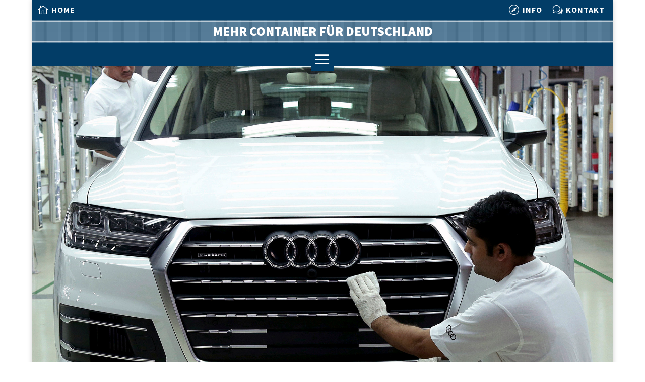

--- FILE ---
content_type: text/javascript
request_url: https://www.mehrcontainerfuerdeutschland.de/wp-content/cache/wpfc-minified/eh9b69bc/hciex.js
body_size: 3262
content:
var wpa_field_name, wpa_unique_id, wpa_add_test, wpa_hidden_field;
jQuery(document).ready(function(){
wpa_field_name=wpa_field_info.wpa_field_name;
wpa_unique_id=wpa_field_info.wpa_field_value;
wpa_add_test=wpa_field_info.wpa_add_test;
wpa_hidden_field="<div id='altEmail_container' class='altEmail_container'><label for='alt_s'>Alternative:</label><input type='text' id='alt_s' name='alt_s' ></div><span class='wpa_hidden_field' style='display:none;height:0;width:0;'><label>WPA <input type='text' name='"+wpa_field_name+"' value='"+wpa_unique_id+"' /></label></span>";
wpa_add_honeypot_field();
if(typeof wpae_add_honeypot_field=='function'){
wpae_add_honeypot_field();
}
if(wpa_add_test=='yes'){
wpa_add_test_block();
}});
function wpa_act_as_spam(){
actiontype=jQuery('span.wpa-button').data('actiontype');
if(actiontype=='remove'){
wpa_remove_honeypot_field();
jQuery('span.wpa-button').data('actiontype','add');
jQuery('span.wpa-button').html('Acting as Spam Bot');
}else{
wpa_add_honeypot_field();
jQuery('span.wpa-button').data('actiontype','remove');
jQuery('span.wpa-button').html('Act as Spam Bot');
}}
function wpa_add_honeypot_field(){
var allFormSelectors=[
'form.wpcf7-form, .wpcf7 form',
'form.wpforms-form',
'.gform_wrapper form',
'.frm_forms form',
'.caldera-grid form',
'.wp-block-toolset-cred-form form',
'form.cred-user-form',
'form.cred-form',
'form.et_pb_contact_form',
'form.fb_form',
'form.elementor-form',
'form.form-contribution',
'form.cart',
'form#learn-press-checkout-form',
'form.wpa_form',
'.wpa_form form',
'.um-form form',
'form.spectra-pro-login-form',
'form#loginform',
'form#edd_login_form',
'form.uwp-login-form',
'.et_pb_login_form form',
'form.eael-login-form',
'form.user-registration-form-login',
'form#lostpasswordform',
'form.lost_reset_password',
'form.ur_lost_reset_password',
'form.register',
'form#commentform',
'form.ast-commentform',
'form#fl-comment-form',
'form.comment-form',
'.review-form form',
'form#edd-reviews-form',
'form.wpr-comment-form',
'.bbp-topic-form form',
'.bbp-reply-form form'
];
jQuery(allFormSelectors.join(', ')).append(wpa_hidden_field);
jQuery('form.frm-fluent-form').append(wpa_hidden_field);
jQuery('.ff_conv_app').append(wpa_hidden_field);
if(typeof fluent_forms_global_var_1!=='undefined'){
fluent_forms_global_var_1.extra_inputs[wpa_field_name]=wpa_unique_id;
fluent_forms_global_var_1.extra_inputs['alt_s']='';
}
jQuery('input.wpa_initiator').each(function(){
var $form=jQuery(this).closest('form');
if($form.find('.wpa_hidden_field').length===0){
jQuery(wpa_hidden_field).insertAfter(this);
}});
}
function wpa_add_test_block(){
checkingTest='<div class="wpa-test-msg"><strong>WP Armour(Only visible to site administrators. Not visible to other users.)</strong><br />This form has a honeypot trap enabled. If you want to act as spam bot for testing purposes, please click the button below.<br/><span class="wpa-button" onclick="wpa_act_as_spam()" data-actiontype="remove">Act as Spam Bot</span></div>';
jQuery('.wpa-test-msg').remove();
jQuery('span.wpa_hidden_field').after(checkingTest);
}
function wpa_remove_honeypot_field(){
jQuery('.wpa_hidden_field').remove();
jQuery('#altEmail_container, .altEmail_container').remove();
if(typeof fluent_forms_global_var_1!=='undefined'){
delete fluent_forms_global_var_1.extra_inputs[wpa_field_name];
delete fluent_forms_global_var_1.extra_inputs['alt_s'];
}};

--- FILE ---
content_type: image/svg+xml
request_url: https://www.mehrcontainerfuerdeutschland.de/wp-content/uploads/2021/04/Containerwand.svg
body_size: 6268
content:
<?xml version="1.0" encoding="utf-8"?>
<!-- Generator: Adobe Illustrator 25.2.1, SVG Export Plug-In . SVG Version: 6.00 Build 0)  -->
<svg version="1.1" id="Ebene_1" xmlns="http://www.w3.org/2000/svg" xmlns:xlink="http://www.w3.org/1999/xlink" x="0px" y="0px"
	 viewBox="0 0 1277.7 400" style="enable-background:new 0 0 1277.7 400;" xml:space="preserve">
<style type="text/css">
	.st0{fill:#E6E6E6;}
	.st1{fill:#F2F2F2;}
	.st2{fill:#FFFFFF;}
	.st3{fill:#CCCCCC;}
</style>
<g>
	<rect x="6.9" class="st0" width="18" height="400"/>
</g>
<g>
	<rect x="31.9" class="st1" width="24.7" height="400"/>
</g>
<g>
	<rect class="st2" width="6.9" height="400"/>
</g>
<g>
	<rect x="24.9" class="st3" width="6.9" height="400"/>
</g>
<g>
	<rect x="63.6" class="st0" width="18" height="400"/>
</g>
<g>
	<rect x="56.6" class="st2" width="6.9" height="400"/>
</g>
<g>
	<rect x="81.6" class="st3" width="6.9" height="400"/>
</g>
<g>
	<rect x="88.5" class="st1" width="24.7" height="400"/>
</g>
<g>
	<rect x="120.2" class="st0" width="18" height="400"/>
</g>
<g>
	<rect x="113.3" class="st2" width="6.9" height="400"/>
</g>
<g>
	<rect x="138.2" class="st3" width="6.9" height="400"/>
</g>
<g>
	<rect x="145.1" class="st1" width="24.7" height="400"/>
</g>
<g>
	<rect x="176.8" class="st0" width="18" height="400"/>
</g>
<g>
	<rect x="169.9" class="st2" width="6.9" height="400"/>
</g>
<g>
	<rect x="194.8" class="st3" width="6.9" height="400"/>
</g>
<g>
	<rect x="201.8" class="st1" width="24.7" height="400"/>
</g>
<g>
	<rect x="233.5" class="st0" width="18" height="400"/>
</g>
<g>
	<rect x="226.5" class="st2" width="6.9" height="400"/>
</g>
<g>
	<rect x="251.5" class="st3" width="6.9" height="400"/>
</g>
<g>
	<rect x="258.4" class="st1" width="24.7" height="400"/>
</g>
<g>
	<rect x="290.1" class="st0" width="18" height="400"/>
</g>
<g>
	<rect x="283.1" class="st2" width="6.9" height="400"/>
</g>
<g>
	<rect x="308.1" class="st3" width="6.9" height="400"/>
</g>
<g>
	<rect x="315" class="st1" width="24.7" height="400"/>
</g>
<g>
	<rect x="346.7" class="st0" width="18" height="400"/>
</g>
<g>
	<rect x="339.8" class="st2" width="6.9" height="400"/>
</g>
<g>
	<rect x="364.7" class="st3" width="6.9" height="400"/>
</g>
<g>
	<rect x="371.6" class="st1" width="24.7" height="400"/>
</g>
<g>
	<rect x="403.3" class="st0" width="18" height="400"/>
</g>
<g>
	<rect x="396.4" class="st2" width="6.9" height="400"/>
</g>
<g>
	<rect x="421.3" class="st3" width="6.9" height="400"/>
</g>
<g>
	<rect x="428.3" class="st1" width="24.7" height="400"/>
</g>
<g>
	<rect x="460" class="st0" width="18" height="400"/>
</g>
<g>
	<rect x="453" class="st2" width="6.9" height="400"/>
</g>
<g>
	<rect x="478" class="st3" width="6.9" height="400"/>
</g>
<g>
	<rect x="484.9" class="st1" width="24.7" height="400"/>
</g>
<g>
	<rect x="516.6" class="st0" width="18" height="400"/>
</g>
<g>
	<rect x="509.6" class="st2" width="6.9" height="400"/>
</g>
<g>
	<rect x="534.6" class="st3" width="6.9" height="400"/>
</g>
<g>
	<rect x="541.5" class="st1" width="24.7" height="400"/>
</g>
<g>
	<rect x="573.2" class="st0" width="18" height="400"/>
</g>
<g>
	<rect x="566.3" class="st2" width="6.9" height="400"/>
</g>
<g>
	<rect x="591.2" class="st3" width="6.9" height="400"/>
</g>
<g>
	<rect x="598.2" class="st1" width="24.7" height="400"/>
</g>
<g>
	<rect x="629.8" class="st0" width="18" height="400"/>
</g>
<g>
	<rect x="622.9" class="st2" width="6.9" height="400"/>
</g>
<g>
	<rect x="647.8" class="st3" width="6.9" height="400"/>
</g>
<g>
	<rect x="654.8" class="st1" width="24.7" height="400"/>
</g>
<g>
	<rect x="686.5" class="st0" width="18" height="400"/>
</g>
<g>
	<rect x="679.5" class="st2" width="6.9" height="400"/>
</g>
<g>
	<rect x="704.5" class="st3" width="6.9" height="400"/>
</g>
<g>
	<rect x="711.4" class="st1" width="24.7" height="400"/>
</g>
<g>
	<rect x="743.1" class="st0" width="18" height="400"/>
</g>
<g>
	<rect x="736.1" class="st2" width="6.9" height="400"/>
</g>
<g>
	<rect x="761.1" class="st3" width="6.9" height="400"/>
</g>
<g>
	<rect x="768" class="st1" width="24.7" height="400"/>
</g>
<g>
	<rect x="799.7" class="st0" width="18" height="400"/>
</g>
<g>
	<rect x="792.8" class="st2" width="6.9" height="400"/>
</g>
<g>
	<rect x="817.7" class="st3" width="6.9" height="400"/>
</g>
<g>
	<rect x="824.7" class="st1" width="24.7" height="400"/>
</g>
<g>
	<rect x="856.3" class="st0" width="18" height="400"/>
</g>
<g>
	<rect x="849.4" class="st2" width="6.9" height="400"/>
</g>
<g>
	<rect x="874.3" class="st3" width="6.9" height="400"/>
</g>
<g>
	<rect x="881.3" class="st1" width="24.7" height="400"/>
</g>
<g>
	<rect x="913" class="st0" width="18" height="400"/>
</g>
<g>
	<rect x="906" class="st2" width="6.9" height="400"/>
</g>
<g>
	<rect x="931" class="st3" width="6.9" height="400"/>
</g>
<g>
	<rect x="937.9" class="st1" width="24.7" height="400"/>
</g>
<g>
	<rect x="969.6" class="st0" width="18" height="400"/>
</g>
<g>
	<rect x="962.6" class="st2" width="6.9" height="400"/>
</g>
<g>
	<rect x="987.6" class="st3" width="6.9" height="400"/>
</g>
<g>
	<rect x="994.5" class="st1" width="24.7" height="400"/>
</g>
<g>
	<rect x="1026.2" class="st0" width="18" height="400"/>
</g>
<g>
	<rect x="1019.3" class="st2" width="6.9" height="400"/>
</g>
<g>
	<rect x="1044.2" class="st3" width="6.9" height="400"/>
</g>
<g>
	<rect x="1051.2" class="st1" width="24.7" height="400"/>
</g>
<g>
	<rect x="1082.8" class="st0" width="18" height="400"/>
</g>
<g>
	<rect x="1075.9" class="st2" width="6.9" height="400"/>
</g>
<g>
	<rect x="1100.8" class="st3" width="6.9" height="400"/>
</g>
<g>
	<rect x="1107.8" class="st1" width="24.7" height="400"/>
</g>
<g>
	<rect x="1139.5" class="st0" width="18" height="400"/>
</g>
<g>
	<rect x="1132.5" class="st2" width="6.9" height="400"/>
</g>
<g>
	<rect x="1157.5" class="st3" width="6.9" height="400"/>
</g>
<g>
	<rect x="1164.4" class="st1" width="24.7" height="400"/>
</g>
<g>
	<rect x="1196.1" class="st0" width="18" height="400"/>
</g>
<g>
	<rect x="1189.1" class="st2" width="6.9" height="400"/>
</g>
<g>
	<rect x="1214.1" class="st3" width="6.9" height="400"/>
</g>
<g>
	<rect x="1221" class="st1" width="24.7" height="400"/>
</g>
<g>
	<rect x="1252.7" class="st0" width="18" height="400"/>
</g>
<g>
	<rect x="1245.8" class="st2" width="6.9" height="400"/>
</g>
<g>
	<rect x="1270.7" class="st3" width="6.9" height="400"/>
</g>
</svg>
